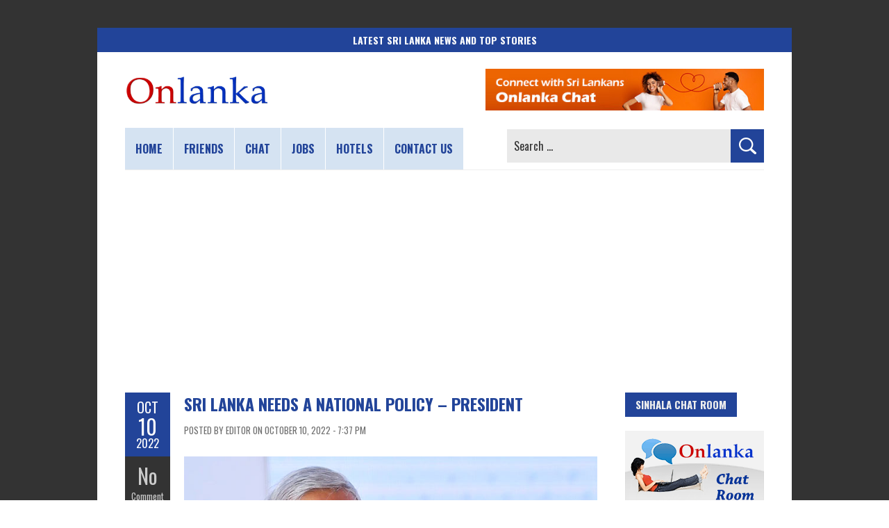

--- FILE ---
content_type: text/html; charset=utf-8
request_url: https://www.google.com/recaptcha/api2/aframe
body_size: 260
content:
<!DOCTYPE HTML><html><head><meta http-equiv="content-type" content="text/html; charset=UTF-8"></head><body><script nonce="OICNL5XSBePXnBH9iUblIg">/** Anti-fraud and anti-abuse applications only. See google.com/recaptcha */ try{var clients={'sodar':'https://pagead2.googlesyndication.com/pagead/sodar?'};window.addEventListener("message",function(a){try{if(a.source===window.parent){var b=JSON.parse(a.data);var c=clients[b['id']];if(c){var d=document.createElement('img');d.src=c+b['params']+'&rc='+(localStorage.getItem("rc::a")?sessionStorage.getItem("rc::b"):"");window.document.body.appendChild(d);sessionStorage.setItem("rc::e",parseInt(sessionStorage.getItem("rc::e")||0)+1);localStorage.setItem("rc::h",'1769452460845');}}}catch(b){}});window.parent.postMessage("_grecaptcha_ready", "*");}catch(b){}</script></body></html>

--- FILE ---
content_type: application/javascript; charset=utf-8
request_url: https://fundingchoicesmessages.google.com/f/AGSKWxVLHq1rO9Z1NbbSVHfKJzh0Ymtk_WvGOReKuglj1hmJUWF00JXfhKIO6k6jhjBxrHQGopvpMVbunnJqWxZ3ohobybKRCO0JUWM7ABXk-TaiH4TppPnCmX7SHCMu2_nf0tgHnq23r2RmbEOQRXbJjufSNrlT0P8qgeC3w_B3j_aCe_nSjjc1NQKxdb1X/_-ads.js?.ie/ads//ad/audsci./ads-new.-adv.js
body_size: -1290
content:
window['2979573e-7b39-456a-9934-d4388678370e'] = true;